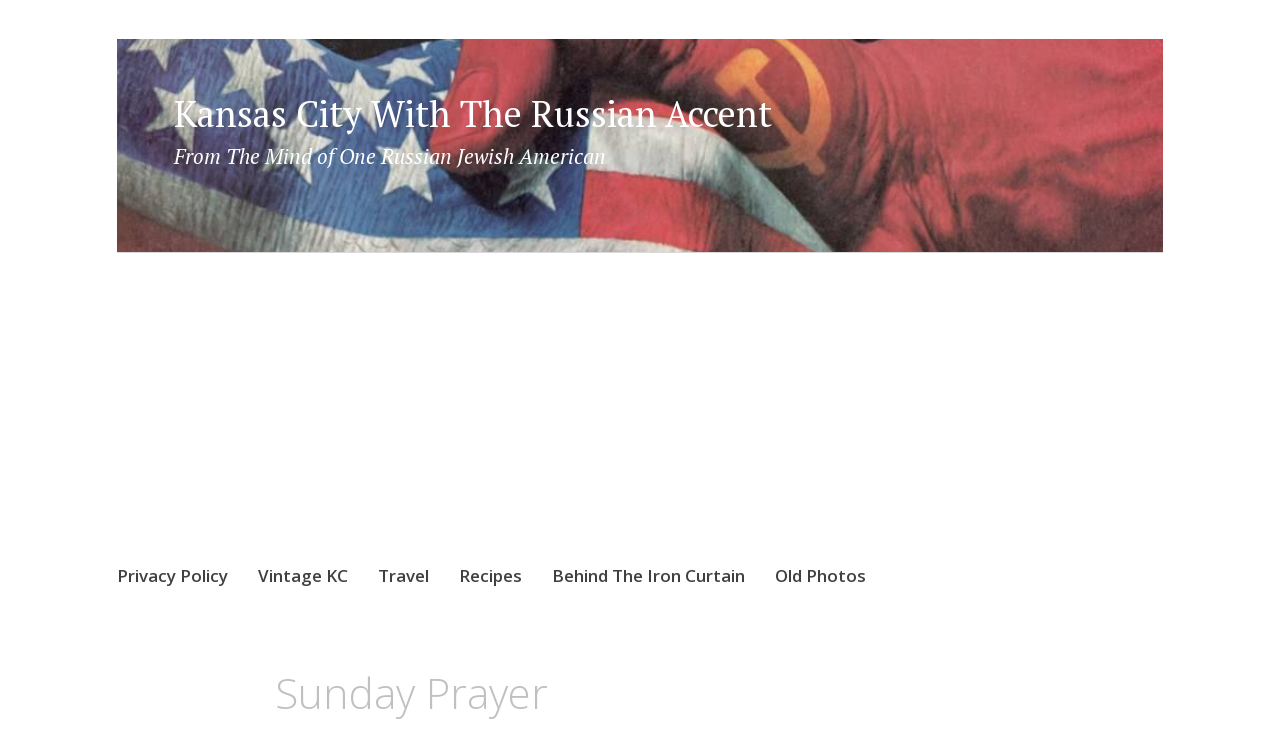

--- FILE ---
content_type: text/html; charset=utf-8
request_url: https://www.google.com/recaptcha/api2/aframe
body_size: 260
content:
<!DOCTYPE HTML><html><head><meta http-equiv="content-type" content="text/html; charset=UTF-8"></head><body><script nonce="BxAaJX27nOUm84NAZ2T0BQ">/** Anti-fraud and anti-abuse applications only. See google.com/recaptcha */ try{var clients={'sodar':'https://pagead2.googlesyndication.com/pagead/sodar?'};window.addEventListener("message",function(a){try{if(a.source===window.parent){var b=JSON.parse(a.data);var c=clients[b['id']];if(c){var d=document.createElement('img');d.src=c+b['params']+'&rc='+(localStorage.getItem("rc::a")?sessionStorage.getItem("rc::b"):"");window.document.body.appendChild(d);sessionStorage.setItem("rc::e",parseInt(sessionStorage.getItem("rc::e")||0)+1);localStorage.setItem("rc::h",'1768901685040');}}}catch(b){}});window.parent.postMessage("_grecaptcha_ready", "*");}catch(b){}</script></body></html>